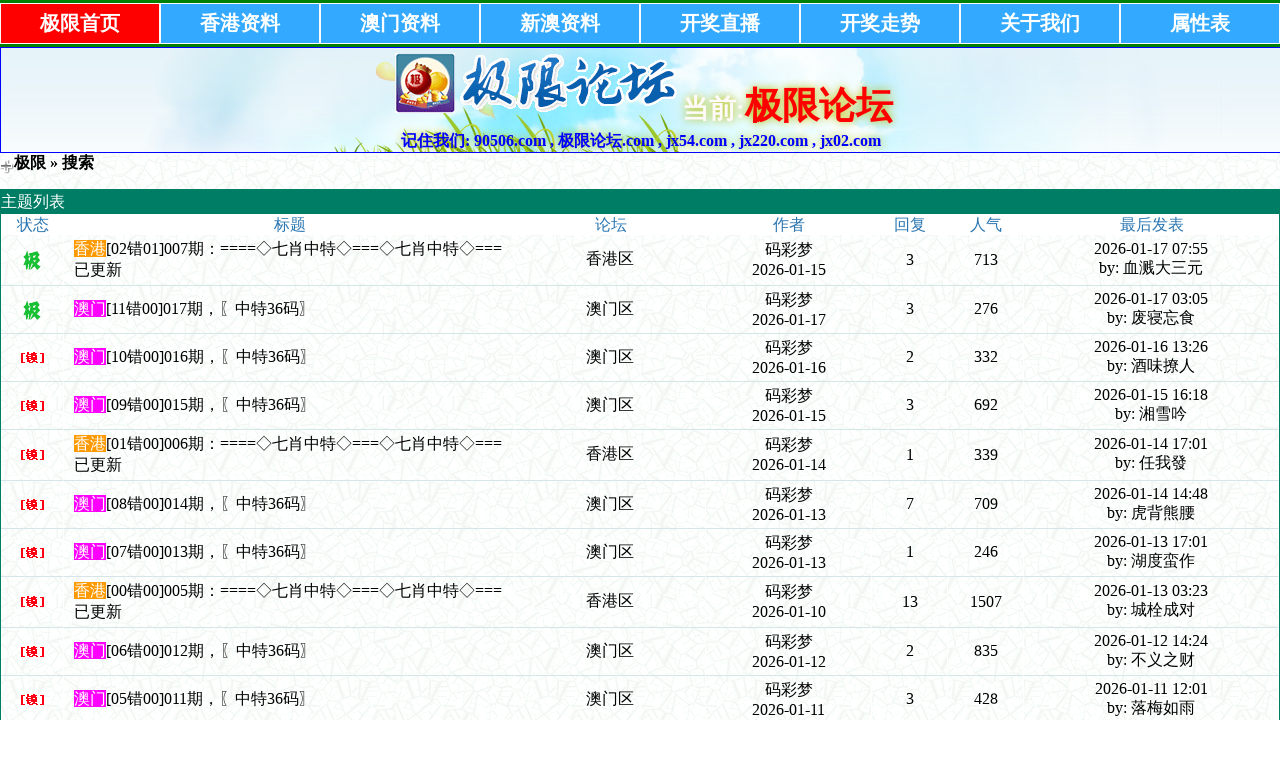

--- FILE ---
content_type: text/html;charset=GB2312
request_url: https://jx760.com/bbs/search.php?authorid=1771
body_size: 6769
content:

<title>极限码皇,极限论坛,极限码皇主论坛jx40.com官方指定站点【极限码皇】jx540.com , jx640.com , jx220.com , jx330.com , jx750.com , jx760.com , jx950.com , jx0808.com!正版极限码皇,!极限码皇高手坛,极限码皇官方论坛!极限主论坛!</title><meta name="keywords" content="极限码皇,打造[权威.和谐.文明]论坛！极限论坛,极限主论坛,极限码皇主论坛开奖直播,资料大全,规律公式,全网统计,港台直播,图库大全,藏头诗,高手分享,免费猛料,官方指定极限论坛,官方指定极限主论坛jx540.com , jx640.com , jx220.com , jx330.com , jx750.com , jx760.com , jx950.com , jx0808.com" /><meta name="description" content="极限码皇,打造[权威.和谐.文明]论坛！极限论坛,极限主论坛,极限码皇主论坛开奖直播,资料大全,规律公式,全网统计,港台直播,图库大全,藏头诗,高手分享,免费猛料,官方指定极限论坛,官方指定极限主论坛jx540.com , jx640.com , jx220.com , jx330.com , jx750.com , jx760.com , jx950.com , jx0808.com" /><!--<?php
print <<<EOT
--><html><head><meta http-equiv="Content-Type" content="text/html; charset=GB2312"><title>{$www_title}</title><meta name="keywords" content="{$www_keywords}" /><meta name="description" content="{$www_description}" /><link rel="shortcut icon" href="/favicon.ico"/><link rel="bookmark" href="/favicon.ico"/><script type="text/javascript" src="/js/90506_com.js"></script></head><body><div class="div_90506_com"> <ul>  <li><a class="active" href="/index.php">极限首页</a></li>  <li><a href="/bbs/index.php?fid=2">香港资料</a></li>  <li><a href="/bbs/index.php?fid=5">澳门资料</a></li>  <li><a href="/bbs/index.php?fid=6">新澳资料</a></li>  <li><a href="http://kj220.com">开奖直播</a></li>  <li><a href="http://kj330.com">开奖走势</a></li>  <li><a href="/bbs">关于我们</a></li>  <li><a href="http://kj330.com">属性表</a></li> </ul></div><div class="divs_center" style="background-image: url(/jxggtu/dbbg.jpg);"> <div class="divs_logo"> <img border="0" src="/image/logo.png"> <font style="font-size: 20pt;color:snow">当前:</font><font style="font-size: 28pt;color:red">极限论坛</font> <div>记住我们: 	90506.com , 极限论坛.com , jx54.com , jx220.com , jx02.com </div> </div> </div> <script defer src="https://static.cloudflareinsights.com/beacon.min.js/vcd15cbe7772f49c399c6a5babf22c1241717689176015" integrity="sha512-ZpsOmlRQV6y907TI0dKBHq9Md29nnaEIPlkf84rnaERnq6zvWvPUqr2ft8M1aS28oN72PdrCzSjY4U6VaAw1EQ==" data-cf-beacon='{"version":"2024.11.0","token":"6f5efeabb598409d9ebec1fff68f6be9","r":1,"server_timing":{"name":{"cfCacheStatus":true,"cfEdge":true,"cfExtPri":true,"cfL4":true,"cfOrigin":true,"cfSpeedBrain":true},"location_startswith":null}}' crossorigin="anonymous"></script>
</body></html><!--
EOT;?>--><!DOCTYPE html PUBLIC "-//W3C//DTD XHTML 1.0 Transitional//EN"><html xmlns="http://www.w3.org/1999/xhtml"><head><meta http-equiv="Content-Type" content="text/html; charset=gbk" /><title>极限 极限论坛,jx54.com , jx220.com, 极限高手论坛,《极限论坛》欢迎你进入全国最大六合论坛!我们是六合人气资料标杆!极限平肖论坛|极限心水论坛|极限平坛|平肖平码论坛|六合心水标杆。</title><meta name="keywords" content="极限论坛,jx54.com , jx220.com, 极限高手论坛,《极限论坛》欢迎你进入全国最大六合论坛!我们是六合人气资料标杆!极限平肖论坛|极限心水论坛|极限平坛|平肖平码论坛|六合心水标杆。" /><meta name="description" content="极限论坛,jx54.com , jx220.com, 极限高手论坛,《极限论坛》欢迎你进入全国最大六合论坛!我们是六合人气资料标杆!极限平肖论坛|极限心水论坛|极限平坛|平肖平码论坛|六合心水标杆。" /><link rel='archives' title='极限' href='https://jx760.com/bbs/simple' /><link rel="alternate" type="application/rss+xml" title="RSS" href="https://jx760.com/bbs/rss.php?fid=0" /><base id="headbase" href="https://jx760.com/bbs/" /><!--css--><style type="text/css">body{font-size:10pt;color:#000000; background-image:url(images/bg.gif);}h1,h2,h3,h4,h5,h6,form,body{padding:0;margin:0}td,th,div{word-break:break-all;word-wrap:break-word}table{empty-cells:show;}img{border:0}h1{font-size:16px;margin:.5em 1em 1em 0}h3,h2{display:inline;font-size:1.0em;}h3{font-weight:normal}/*h3 文章列表页文章标题*/h2 a {color:#000}/*h2 板块列表页板块名称标题*/h3 a { color:#333}h4{margin:20px 0 10px;font-size:1.1em}textarea,input,select{font:12px Arial;padding:1px 3px 0 3px;vertical-align:middle;margin-bottom:1px}.c{clear:both;height:0px;font:0px/0px Arial;}.b{font-weight:bold}.w{white-space:nowrap}.tal{text-align:left}.tac{text-align:center}.tar{text-align:right}.fr{float:right}.fl{float:left}/*a link 基本连接颜色*/a{text-decoration:none;color:#000}a:hover{text-decoration:underline;}.abtn{cursor:pointer;border:1px solid #76BAC2;color:#2B76B0;padding:2px 8px 2px; font-family:simsun}/*字体大小*/.f9{font-size:11px;}.f10{font-size:11px;}.f12{font-size:12px}.f14{font-size:14px}.fn,.fn a{font-weight:normal}/*span color 数值自定义*/.s0{color:#333}.s1{color:#008000;}.s2{color:#984B98;}.s3{color:#FA891B;}.s4{color:#0033FF;}.s5{color:#659B28}.gray{color:#818a89} /*次要文字颜色-可定义*//*main color 数值自定义*/.f_one,.t_one,.r_one{background:#F8F8F8;}.f_two,.t_two,.r_two{background:#F8F8F8;}/*form*/textarea,input,select{font:12px Arial;padding:1px 3px 0 3px;vertical-align:middle;margin-bottom:1px}select{border:solid 1px #D5E5E8;}.btn{background:#007DD6;color:#fff;border-width:1px;padding-left:15px;padding-right:15px;vertical-align:middle}.input{border:solid 1px #007DD6;padding:2px 0px 2px 1px;font-size:1.0em;vertical-align:middle}form{display:inline;}textarea{border:solid 1px #007DD6;}/*header*/#header{width:100%;margin:auto;}/*toolbar*/.toptool{border-bottom:1px solid #D5E5E8;background:#F7F7F7 url(images/wind/guide.gif) 0 bottom repeat-x;}.toptool span{padding:1px 5px;line-height:180%}/*index info*/#infobox,#profile-menubar{border:#D5E5E8 1px solid;margin-top:-.6em;background:url(images/wind/infobox.gif) 0 0 repeat-x #E1F6F9 ; }#notice{padding:.3em 0;height:18px; border-top:1px dashed #76BAC2}#notice a{padding-left:1em; background:url(images/wind/dotB.png) no-repeat 0 .1em; margin-left:1em}/*banner*/.banner img{vertical-align:middle;}/*guide*/.guide{background:#F7F7F7 url(images/wind/guide.gif) 0 bottom repeat-x; padding:.6em .5em; border:1px solid #D5E5E8; color:#ccc;}td.guide{ border:0; border-bottom:1px solid #D5E5E8}/*table*/.t{border:1px solid #007d65;margin:0px auto 8px; height:auto; overflow:hidden}.t table{border:1px solid #fffff;margin:0; width:100%}.t2{border-top:##5A9AF7 1px solid;margin:0px auto 5px;}.t3{margin:auto}.t4{padding:1px 0 1px 1px}/*table head*/.h{border-bottom:1px solid #AED6DB;background:#007d65 ;text-align:left;color:#fff;padding:.3em .5em 0; line-height:150%}.h span{font-weight:normal;}.h h2{font-weight:bold}.h a{font-family:Arial;color:#fff}.h span a,.h span{color:#fff;}.h a.a2{margin-left:12px;}.closeicon { margin-top:.5em}/* tab */.tab{ float:left; padding:0 .8em 0;border:1px solid #ffffff;background:#AED6DB ; border-bottom:0; line-height:200%; margin-top:3px; cursor:pointer; margin:2px 0; }.h span.activetab{ border-color: #76BAC2; cursor:default; font-weight:700}/*table tr1*/.tr1 th{padding:5px 10px;text-align:left;vertical-align:top;font-weight:normal;}.tr1 td.td1{border:1px solid #D5E5E8;}/*table tr2*/.tr2{background:#fff ;color:#2B76B0;}.tr2 td,.tr2 th{line-height:18px;border-bottom:1px solid #fff;padding:2px 6px 0px;/*border-top:1px solid #76BAC2;*/}.tr2 a{color:#2B76B0;margin:2px 2px 0}/*table tr3*/.tr3 td,.tr3 th{border-bottom:1px solid #D5E5E8;padding:.3em .6em}.tr3 th{text-align:left;font-weight:normal;}.z .tr3:hover {background:#F4FBFF}.tr4{background:#CEECF0 url(images/wind/h.gif) 0 bottom repeat-x;color:#005368;}.tr4 td{padding:4px 10px;}.tr td,.tr th{padding:2px}/*topic content tips*/.tpc_content{font-size:10pt;padding:0 2% 0 0.5%;margin:0 0 2%}.tips{background:#F4FBFF;border:#D5E5E8 1px solid;padding:5px;margin:0 1% 1% 0;float:left;text-align:center;}.tiptop{border-bottom:1px dashed #ccc ;padding:0 0 0 1px;height:27px;line-height:27px;margin:0 15px 0 15px;}.tipad{margin:2em 1em 0 1em;padding-bottom:10px;}.tipad .fr a{color:#888;}.tipad{border-top:0px solid #D5E5E8;margin:10px 0 0;padding:5px 0 0;}.quote{width:80%;font-size:70%;color:#005368;margin:8px 2px 2px;padding:0}.blockquote{width:80%;color:#81888c;border:1px solid #D5E5E8;border-left-width:3px;padding:5px;margin:0 0 1%}/*menu*/.menu{position:absolute;background:#fff;border:1px solid #76BAC2;}.menu td, .menu li,.menu ul{background:#fff;padding:0; margin:0}.menu li{list-style:none;}.menu a{display:block;padding:3px 15px;background:#fff;}.menu a:hover{background:#2B76B0;text-decoration:none;color:#fff;}.menu ul.ul1 li a{display:inline;padding:0}/*pages*/.pages{margin:3px 0;font:11px/12px Tahoma}.pages *{vertical-align:middle;}.pages a{padding:1px 4px 1px;border:1px solid #76BAC2;margin:0 1px 0 0;text-align:center;text-decoration:none;font:normal 12px/14px verdana;}.pages a:hover{border:#AFCE50 1px solid;background:#F7F7F7;text-decoration:none;color:#005368}.pages input{margin-bottom:0px;border:1px solid #AFCE50;height:15px;font:bold 12px/15px Verdana;padding-bottom:1px;padding-left:1px;margin-right:1px;color:#AFCE50;}/*footer*/#footer{width:100%;text-align:right;border-top:2px solid #AED6DB;margin:auto;padding:5px 0;border-bottom:#F7F7F7 12px solid}#main{width:100%;margin: auto; padding:.1em 0 0}/*5像素圆角*/.bottom .y-bg2,.bottom .y-bg3,.bottom .y-bg4{background:#f2f9ff;}.y-bg{margin:0 4px;border-top:1px solid #d7e6f2;}.y-bg2{margin:0 2px;height:1px;border:2px solid #d7e6f2;border-top:0;border-bottom:0;overflow:hidden;}.y-bg3{margin:0 1px;height:2px;border:1px solid #d7e6f2;border-top:0;border-bottom:0;overflow:hidden;}.y-bg4{padding:0 5px;border:1px solid #d7e6f2;border-top:0;border-bottom:0;overflow:hidden;}/*-----//小石头自定义//-------*/ 
ul { list-style-type: none; margin-top:0px; } 
ul.ulr { margin-top: 0px; margin-bottom: 0px; } 
.threadtxt { font-family: Arial, Tahoma, Verdana; font-size: 14px; font-weight:bold;color: #008000; }.replytxt { color: blue; font-family: Tahoma, Verdana; font-size: 12px; }.forumsth { color:#000000; }.forums { color:#000000; }.threadmei { color: blue;font-size: 12px; }.rethreadmei { color: #C0C0C0;font-size: 12px; }.thusername { color: #FF0000;font-size: 14px; font-weight:bold; }.reusername { color: red;font-size: 12px; }.username{ color: red;font-size: 12px; font-weight:bold; }.posttime{ color: #999;font-size: 12px; }.num_hit{ color: red;}.onlines{font-weight:bold;}.g{ background-color:Transparent ;text-align: center;color:#000000;padding:5px 7px 3px 7px;}.gg{color:#800000; text-decoration: none;}.ggg{font-size:13pt;font-weight:700 } /*自定义css*/</style><!--css--><style type="text/css">/*竖线风格输出*/.tr3 td,.tr3 th{border-right:1px solid #fff;}.y-style{text-align:center;}.tr1 th{border-right:0px solid #D5E5E8;}.tr1 td.td1{border-left:0}/*.t{padding:1px}*/</style><!--[if IE]><style type="text/css">.t table{border:1px solid #fff;}</style><![endif]--><!--[if IE]><style type="text/css">.btn{border:1px solid #76BAC2; height:21px;padding-left:0.15em;padding-right:0.15em}.tr1 td.td1{border-top:0}.t4{padding:0}.pages a{padding:1px 4px 2px;}.t table{border-collapse:collapse;}.t {padding:0}.menu a{height:18px}.abtn{ padding:3px 8px 0!important}</style><![endif]--><script language="JavaScript">var agt = navigator.userAgent.toLowerCase();var is_ie = ((agt.indexOf("msie") != -1) && (agt.indexOf("opera") == -1));var is_gecko= (navigator.product == "Gecko");var imgpath = 'images';if (location.href.indexOf('/simple/')!=-1) { getObj('headbase').href = location.href.substr(0,location.href.indexOf('/simple/')+1);} else if (location.href.indexOf('.html')!=-1) { var base = location.href.replace(/^(http(s)?:\/\/(.*?)\/)[^\/]*\/[0-9]+\/[0-9]{4,6}\/[0-9]+\.html$/i,'$1'); if (base!=location.href) { 	getObj('headbase').href = base; }}function getObj(id){ return document.getElementById(id);}function ietruebody(){ return (document.compatMode && document.compatMode!="BackCompat")? document.documentElement : document.body;}function IsElement(id){ return document.getElementById(id)!=null ? true : false;}</script></head><body onkeydown="keyCodes(event);"><div id="header"><div class="t3" style="margin-bottom:15px;"><table width="100%" cellspacing="0" cellpadding="0" align="center"><tr><td align="left"><img src="images/wind/index/home.gif" align="absbottom" /><b><a href="index.php">极限</a> &raquo; 搜索</b></td></tr></table></div><div class="t3"></div><div class="t"><table width="100%" cellspacing="0" cellpadding="0"><tr class="h"><td colspan="7">主题列表</td></tr><tr class="tr2 tac"><td width="5%">状态</td> <td width="*">标题</td><td width="15%">论坛</td><td width="13%">作者</td><td width="6%">回复</td><td width="6%">人气</td><td width="20%">最后发表</td></tr><tr class="tr3 tac"><td class="y-style"><img src="images/wind/thread/topicnew.gif" border="0"></td> <th class="y-style" class="tal"><span style="background-color: #F90;color: #fff">香港</span><a href="read.php?tid=4849943" target="_blank">[02错01]007期：====◇七肖中特◇===◇七肖中特◇===已更新</a></th><td class="y-style"><a href="thread.php?fid=2">香港区</a></td><!--<a href="thread.php?fid=2">极限</a></td>--><td class="smalltxt y-style"><a href="profile.php?action=show&uid=1771">码彩梦</a><br />2026-01-15</td><td class="y-style">3</td><td class="y-style">713</td><td class="y-style"><a href="read.php?tid=4849943&page=e#a" target="_blank">2026-01-17 07:55</a><br />by: 血溅大三元</tr><tr class="tr3 tac"><td class="y-style"><img src="images/wind/thread/topicnew.gif" border="0"></td> <th class="y-style" class="tal"><span style="background-color: #F0F;color: #fff">澳门</span><a href="read.php?tid=4856280" target="_blank">[11错00]017期，〖中特36码〗</a></th><td class="y-style"><a href="thread.php?fid=5">澳门区</a></td><!--<a href="thread.php?fid=5">极限</a></td>--><td class="smalltxt y-style"><a href="profile.php?action=show&uid=1771">码彩梦</a><br />2026-01-17</td><td class="y-style">3</td><td class="y-style">276</td><td class="y-style"><a href="read.php?tid=4856280&page=e#a" target="_blank">2026-01-17 03:05</a><br />by: 废寝忘食</tr><tr class="tr3 tac"><td class="y-style"><img src="images/wind/thread/topiclock.gif" border="0"></td> <th class="y-style" class="tal"><span style="background-color: #F0F;color: #fff">澳门</span><a href="read.php?tid=4853247" target="_blank">[10错00]016期，〖中特36码〗</a></th><td class="y-style"><a href="thread.php?fid=5">澳门区</a></td><!--<a href="thread.php?fid=5">极限</a></td>--><td class="smalltxt y-style"><a href="profile.php?action=show&uid=1771">码彩梦</a><br />2026-01-16</td><td class="y-style">2</td><td class="y-style">332</td><td class="y-style"><a href="read.php?tid=4853247&page=e#a" target="_blank">2026-01-16 13:26</a><br />by: 酒味撩人</tr><tr class="tr3 tac"><td class="y-style"><img src="images/wind/thread/topiclock.gif" border="0"></td> <th class="y-style" class="tal"><span style="background-color: #F0F;color: #fff">澳门</span><a href="read.php?tid=4848672" target="_blank">[09错00]015期，〖中特36码〗</a></th><td class="y-style"><a href="thread.php?fid=5">澳门区</a></td><!--<a href="thread.php?fid=5">极限</a></td>--><td class="smalltxt y-style"><a href="profile.php?action=show&uid=1771">码彩梦</a><br />2026-01-15</td><td class="y-style">3</td><td class="y-style">692</td><td class="y-style"><a href="read.php?tid=4848672&page=e#a" target="_blank">2026-01-15 16:18</a><br />by: 湘雪吟</tr><tr class="tr3 tac"><td class="y-style"><img src="images/wind/thread/topiclock.gif" border="0"></td> <th class="y-style" class="tal"><span style="background-color: #F90;color: #fff">香港</span><a href="read.php?tid=4844698" target="_blank">[01错00]006期：====◇七肖中特◇===◇七肖中特◇===已更新</a></th><td class="y-style"><a href="thread.php?fid=2">香港区</a></td><!--<a href="thread.php?fid=2">极限</a></td>--><td class="smalltxt y-style"><a href="profile.php?action=show&uid=1771">码彩梦</a><br />2026-01-14</td><td class="y-style">1</td><td class="y-style">339</td><td class="y-style"><a href="read.php?tid=4844698&page=e#a" target="_blank">2026-01-14 17:01</a><br />by: 任我發</tr><tr class="tr3 tac"><td class="y-style"><img src="images/wind/thread/topiclock.gif" border="0"></td> <th class="y-style" class="tal"><span style="background-color: #F0F;color: #fff">澳门</span><a href="read.php?tid=4841738" target="_blank">[08错00]014期，〖中特36码〗</a></th><td class="y-style"><a href="thread.php?fid=5">澳门区</a></td><!--<a href="thread.php?fid=5">极限</a></td>--><td class="smalltxt y-style"><a href="profile.php?action=show&uid=1771">码彩梦</a><br />2026-01-13</td><td class="y-style">7</td><td class="y-style">709</td><td class="y-style"><a href="read.php?tid=4841738&page=e#a" target="_blank">2026-01-14 14:48</a><br />by: 虎背熊腰</tr><tr class="tr3 tac"><td class="y-style"><img src="images/wind/thread/topiclock.gif" border="0"></td> <th class="y-style" class="tal"><span style="background-color: #F0F;color: #fff">澳门</span><a href="read.php?tid=4839299" target="_blank">[07错00]013期，〖中特36码〗</a></th><td class="y-style"><a href="thread.php?fid=5">澳门区</a></td><!--<a href="thread.php?fid=5">极限</a></td>--><td class="smalltxt y-style"><a href="profile.php?action=show&uid=1771">码彩梦</a><br />2026-01-13</td><td class="y-style">1</td><td class="y-style">246</td><td class="y-style"><a href="read.php?tid=4839299&page=e#a" target="_blank">2026-01-13 17:01</a><br />by: 湖度蛮作</tr><tr class="tr3 tac"><td class="y-style"><img src="images/wind/thread/topiclock.gif" border="0"></td> <th class="y-style" class="tal"><span style="background-color: #F90;color: #fff">香港</span><a href="read.php?tid=4828099" target="_blank">[00错00]005期：====◇七肖中特◇===◇七肖中特◇===已更新</a></th><td class="y-style"><a href="thread.php?fid=2">香港区</a></td><!--<a href="thread.php?fid=2">极限</a></td>--><td class="smalltxt y-style"><a href="profile.php?action=show&uid=1771">码彩梦</a><br />2026-01-10</td><td class="y-style">13</td><td class="y-style">1507</td><td class="y-style"><a href="read.php?tid=4828099&page=e#a" target="_blank">2026-01-13 03:23</a><br />by: 城栓成对</tr><tr class="tr3 tac"><td class="y-style"><img src="images/wind/thread/topiclock.gif" border="0"></td> <th class="y-style" class="tal"><span style="background-color: #F0F;color: #fff">澳门</span><a href="read.php?tid=4834895" target="_blank">[06错00]012期，〖中特36码〗</a></th><td class="y-style"><a href="thread.php?fid=5">澳门区</a></td><!--<a href="thread.php?fid=5">极限</a></td>--><td class="smalltxt y-style"><a href="profile.php?action=show&uid=1771">码彩梦</a><br />2026-01-12</td><td class="y-style">2</td><td class="y-style">835</td><td class="y-style"><a href="read.php?tid=4834895&page=e#a" target="_blank">2026-01-12 14:24</a><br />by: 不义之财</tr><tr class="tr3 tac"><td class="y-style"><img src="images/wind/thread/topiclock.gif" border="0"></td> <th class="y-style" class="tal"><span style="background-color: #F0F;color: #fff">澳门</span><a href="read.php?tid=4831263" target="_blank">[05错00]011期，〖中特36码〗</a></th><td class="y-style"><a href="thread.php?fid=5">澳门区</a></td><!--<a href="thread.php?fid=5">极限</a></td>--><td class="smalltxt y-style"><a href="profile.php?action=show&uid=1771">码彩梦</a><br />2026-01-11</td><td class="y-style">3</td><td class="y-style">428</td><td class="y-style"><a href="read.php?tid=4831263&page=e#a" target="_blank">2026-01-11 12:01</a><br />by: 落梅如雨</tr><tr class="tr3 tac"><td class="y-style"><img src="images/wind/thread/topiclock.gif" border="0"></td> <th class="y-style" class="tal"><span style="background-color: #F90;color: #fff">香港</span><a href="read.php?tid=4822504" target="_blank">[12错04]004期：====◇七肖中特◇===◇七肖中特◇===已更新</a></th><td class="y-style"><a href="thread.php?fid=2">香港区</a></td><!--<a href="thread.php?fid=2">极限</a></td>--><td class="smalltxt y-style"><a href="profile.php?action=show&uid=1771">码彩梦</a><br />2026-01-09</td><td class="y-style">2</td><td class="y-style">686</td><td class="y-style"><a href="read.php?tid=4822504&page=e#a" target="_blank">2026-01-10 20:43</a><br />by: 拍错拖</tr><tr class="tr3 tac"><td class="y-style"><img src="images/wind/thread/topiclock.gif" border="0"></td> <th class="y-style" class="tal"><span style="background-color: #F0F;color: #fff">澳门</span><a href="read.php?tid=4826048" target="_blank">[04错00]010期，〖中特36码〗</a></th><td class="y-style"><a href="thread.php?fid=5">澳门区</a></td><!--<a href="thread.php?fid=5">极限</a></td>--><td class="smalltxt y-style"><a href="profile.php?action=show&uid=1771">码彩梦</a><br />2026-01-10</td><td class="y-style">1</td><td class="y-style">407</td><td class="y-style"><a href="read.php?tid=4826048&page=e#a" target="_blank">2026-01-10 09:06</a><br />by: 狂野之城</tr><tr class="tr3 tac"><td class="y-style"><img src="images/wind/thread/topiclock.gif" border="0"></td> <th class="y-style" class="tal"><span style="background-color: #F0F;color: #fff">澳门</span><a href="read.php?tid=4822280" target="_blank">[03错00]009期，〖中特36码〗</a></th><td class="y-style"><a href="thread.php?fid=5">澳门区</a></td><!--<a href="thread.php?fid=5">极限</a></td>--><td class="smalltxt y-style"><a href="profile.php?action=show&uid=1771">码彩梦</a><br />2026-01-09</td><td class="y-style">1</td><td class="y-style">301</td><td class="y-style"><a href="read.php?tid=4822280&page=e#a" target="_blank">2026-01-09 02:38</a><br />by: 军哥</tr><tr class="tr3 tac"><td class="y-style"><img src="images/wind/thread/topiclock.gif" border="0"></td> <th class="y-style" class="tal"><span style="background-color: #F0F;color: #fff">澳门</span><a href="read.php?tid=4816027" target="_blank">[02错00]008期，〖中特36码〗</a></th><td class="y-style"><a href="thread.php?fid=5">澳门区</a></td><!--<a href="thread.php?fid=5">极限</a></td>--><td class="smalltxt y-style"><a href="profile.php?action=show&uid=1771">码彩梦</a><br />2026-01-07</td><td class="y-style">14</td><td class="y-style">1013</td><td class="y-style"><a href="read.php?tid=4816027&page=e#a" target="_blank">2026-01-08 16:50</a><br />by: 似曾相恋</tr><tr class="tr3 tac"><td class="y-style"><img src="images/wind/thread/topiclock.gif" border="0"></td> <th class="y-style" class="tal"><span style="background-color: #F0F;color: #fff">澳门</span><a href="read.php?tid=4814772" target="_blank">[01错00]007期，〖中特36码〗</a></th><td class="y-style"><a href="thread.php?fid=5">澳门区</a></td><!--<a href="thread.php?fid=5">极限</a></td>--><td class="smalltxt y-style"><a href="profile.php?action=show&uid=1771">码彩梦</a><br />2026-01-07</td><td class="y-style">4</td><td class="y-style">590</td><td class="y-style"><a href="read.php?tid=4814772&page=e#a" target="_blank">2026-01-07 15:35</a><br />by: 新品到位</tr><tr class="tr3 tac"><td class="y-style"><img src="images/wind/thread/topiclock.gif" border="0"></td> <th class="y-style" class="tal"><span style="background-color: #F90;color: #fff">香港</span><a href="read.php?tid=4813024" target="_blank">[11错03]003期：====◇七肖中特◇===◇七肖中特◇===已更新</a></th><td class="y-style"><a href="thread.php?fid=2">香港区</a></td><!--<a href="thread.php?fid=2">极限</a></td>--><td class="smalltxt y-style"><a href="profile.php?action=show&uid=1771">码彩梦</a><br />2026-01-07</td><td class="y-style">1</td><td class="y-style">338</td><td class="y-style"><a href="read.php?tid=4813024&page=e#a" target="_blank">2026-01-07 13:20</a><br />by: 你一定不要</tr><tr class="tr3 tac"><td class="y-style"><img src="images/wind/thread/topiclock.gif" border="0"></td> <th class="y-style" class="tal"><span style="background-color: #F90;color: #fff">香港</span><a href="read.php?tid=4802272" target="_blank">[10错03]002期：====◇七肖中特◇===◇七肖中特◇===已更新</a></th><td class="y-style"><a href="thread.php?fid=2">香港区</a></td><!--<a href="thread.php?fid=2">极限</a></td>--><td class="smalltxt y-style"><a href="profile.php?action=show&uid=1771">码彩梦</a><br />2026-01-04</td><td class="y-style">5</td><td class="y-style">717</td><td class="y-style"><a href="read.php?tid=4802272&page=e#a" target="_blank">2026-01-06 20:11</a><br />by: 锦绣中华</tr><tr class="tr3 tac"><td class="y-style"><img src="images/wind/thread/topiclock.gif" border="0"></td> <th class="y-style" class="tal"><span style="background-color: #F0F;color: #fff">澳门</span><a href="read.php?tid=4809535" target="_blank">[00错00]006期，〖中特36码〗</a></th><td class="y-style"><a href="thread.php?fid=5">澳门区</a></td><!--<a href="thread.php?fid=5">极限</a></td>--><td class="smalltxt y-style"><a href="profile.php?action=show&uid=1771">码彩梦</a><br />2026-01-06</td><td class="y-style">12</td><td class="y-style">1051</td><td class="y-style"><a href="read.php?tid=4809535&page=e#a" target="_blank">2026-01-06 17:32</a><br />by: 看风听雨</tr><tr class="tr3 tac"><td class="y-style"><img src="images/wind/thread/topiclock.gif" border="0"></td> <th class="y-style" class="tal"><span style="background-color: #F0F;color: #fff">澳门</span><a href="read.php?tid=4804324" target="_blank">[48错09]005期，〖中特36码〗</a></th><td class="y-style"><a href="thread.php?fid=5">澳门区</a></td><!--<a href="thread.php?fid=5">极限</a></td>--><td class="smalltxt y-style"><a href="profile.php?action=show&uid=1771">码彩梦</a><br />2026-01-04</td><td class="y-style">0</td><td class="y-style">304</td><td class="y-style"><a href="read.php?tid=4804324&page=e#a" target="_blank">2026-01-04 23:20</a><br />by: 码彩梦</tr><tr class="tr3 tac"><td class="y-style"><img src="images/wind/thread/topiclock.gif" border="0"></td> <th class="y-style" class="tal"><span style="background-color: #F0F;color: #fff">澳门</span><a href="read.php?tid=4798794" target="_blank">[47错08]004期，〖中特36码〗</a></th><td class="y-style"><a href="thread.php?fid=5">澳门区</a></td><!--<a href="thread.php?fid=5">极限</a></td>--><td class="smalltxt y-style"><a href="profile.php?action=show&uid=1771">码彩梦</a><br />2026-01-03</td><td class="y-style">14</td><td class="y-style">2374</td><td class="y-style"><a href="read.php?tid=4798794&page=e#a" target="_blank">2026-01-04 17:28</a><br />by: 之乎者也</tr><tr class="tr3 tac"><td class="y-style"><img src="images/wind/thread/topiclock.gif" border="0"></td> <th class="y-style" class="tal"><span style="background-color: #F90;color: #fff">香港</span><a href="read.php?tid=4778783" target="_blank">[09错02]001期：====◇七肖中特◇===◇七肖中特◇===已更新</a></th><td class="y-style"><a href="thread.php?fid=2">香港区</a></td><!--<a href="thread.php?fid=2">极限</a></td>--><td class="smalltxt y-style"><a href="profile.php?action=show&uid=1771">码彩梦</a><br />2025-12-29</td><td class="y-style">12</td><td class="y-style">1849</td><td class="y-style"><a href="read.php?tid=4778783&page=e#a" target="_blank">2026-01-03 08:36</a><br />by: 伤心的夜晚</tr><tr class="tr3 tac"><td class="y-style"><img src="images/wind/thread/topiclock.gif" border="0"></td> <th class="y-style" class="tal"><span style="background-color: #F0F;color: #fff">澳门</span><a href="read.php?tid=4794681" target="_blank">[46错08]003期，〖中特36码〗</a></th><td class="y-style"><a href="thread.php?fid=5">澳门区</a></td><!--<a href="thread.php?fid=5">极限</a></td>--><td class="smalltxt y-style"><a href="profile.php?action=show&uid=1771">码彩梦</a><br />2026-01-02</td><td class="y-style">3</td><td class="y-style">605</td><td class="y-style"><a href="read.php?tid=4794681&page=e#a" target="_blank">2026-01-02 22:24</a><br />by: 你们分手吗</tr><tr class="tr3 tac"><td class="y-style"><img src="images/wind/thread/topiclock.gif" border="0"></td> <th class="y-style" class="tal"><span style="background-color: #F0F;color: #fff">澳门</span><a href="read.php?tid=4791366" target="_blank">[45错08]002期，〖中特36码〗</a></th><td class="y-style"><a href="thread.php?fid=5">澳门区</a></td><!--<a href="thread.php?fid=5">极限</a></td>--><td class="smalltxt y-style"><a href="profile.php?action=show&uid=1771">码彩梦</a><br />2026-01-01</td><td class="y-style">10</td><td class="y-style">2604</td><td class="y-style"><a href="read.php?tid=4791366&page=e#a" target="_blank">2026-01-02 20:24</a><br />by: 騎豬逛街</tr><tr class="tr3 tac"><td class="y-style"><img src="images/wind/thread/topiclock.gif" border="0"></td> <th class="y-style" class="tal"><span style="background-color: #F0F;color: #fff">澳门</span><a href="read.php?tid=4787725" target="_blank">[44错08]001期，〖中特36码〗</a></th><td class="y-style"><a href="thread.php?fid=5">澳门区</a></td><!--<a href="thread.php?fid=5">极限</a></td>--><td class="smalltxt y-style"><a href="profile.php?action=show&uid=1771">码彩梦</a><br />2025-12-31</td><td class="y-style">21</td><td class="y-style">2221</td><td class="y-style"><a href="read.php?tid=4787725&page=e#a" target="_blank">2026-01-01 17:28</a><br />by: 醉虾揍螃蟹</tr><tr class="tr3 tac"><td class="y-style"><img src="images/wind/thread/topiclock.gif" border="0"></td> <th class="y-style" class="tal"><span style="background-color: #F0F;color: #fff">澳门</span><a href="read.php?tid=4784488" target="_blank">[43错07]365期，〖中特36码〗</a></th><td class="y-style"><a href="thread.php?fid=5">澳门区</a></td><!--<a href="thread.php?fid=5">极限</a></td>--><td class="smalltxt y-style"><a href="profile.php?action=show&uid=1771">码彩梦</a><br />2025-12-30</td><td class="y-style">17</td><td class="y-style">1964</td><td class="y-style"><a href="read.php?tid=4784488&page=e#a" target="_blank">2025-12-31 18:05</a><br />by: 爱死你了</tr><tr class="tr3 tac"><td class="y-style"><img src="images/wind/thread/topiclock.gif" border="0"></td> <th class="y-style" class="tal"><span style="background-color: #F0F;color: #fff">澳门</span><a href="read.php?tid=4780468" target="_blank">[42错07]364期，〖中特36码〗</a></th><td class="y-style"><a href="thread.php?fid=5">澳门区</a></td><!--<a href="thread.php?fid=5">极限</a></td>--><td class="smalltxt y-style"><a href="profile.php?action=show&uid=1771">码彩梦</a><br />2025-12-29</td><td class="y-style">16</td><td class="y-style">1895</td><td class="y-style"><a href="read.php?tid=4780468&page=e#a" target="_blank">2025-12-30 19:56</a><br />by: 聊天</tr><tr class="tr3 tac"><td class="y-style"><img src="images/wind/thread/topiclock.gif" border="0"></td> <th class="y-style" class="tal"><span style="background-color: #F0F;color: #fff">澳门</span><a href="read.php?tid=4775468" target="_blank">[41错06]363期，〖中特36码〗</a></th><td class="y-style"><a href="thread.php?fid=5">澳门区</a></td><!--<a href="thread.php?fid=5">极限</a></td>--><td class="smalltxt y-style"><a href="profile.php?action=show&uid=1771">码彩梦</a><br />2025-12-28</td><td class="y-style">44</td><td class="y-style">7676</td><td class="y-style"><a href="read.php?tid=4775468&page=e#a" target="_blank">2025-12-29 20:12</a><br />by: 待你如故</tr><tr class="tr3 tac"><td class="y-style"><img src="images/wind/thread/topiclock.gif" border="0"></td> <th class="y-style" class="tal"><span style="background-color: #F0F;color: #fff">澳门</span><a href="read.php?tid=4772320" target="_blank">[40错06]362期，〖中特36码〗</a></th><td class="y-style"><a href="thread.php?fid=5">澳门区</a></td><!--<a href="thread.php?fid=5">极限</a></td>--><td class="smalltxt y-style"><a href="profile.php?action=show&uid=1771">码彩梦</a><br />2025-12-27</td><td class="y-style">39</td><td class="y-style">6088</td><td class="y-style"><a href="read.php?tid=4772320&page=e#a" target="_blank">2025-12-28 18:32</a><br />by: 不实话实说</tr><tr class="tr3 tac"><td class="y-style"><img src="images/wind/thread/topiclock.gif" border="0"></td> <th class="y-style" class="tal"><span style="background-color: #F90;color: #fff">香港</span><a href="read.php?tid=4764801" target="_blank">[08错02]134期：====◇七肖中特◇===◇七肖中特◇===已更新</a></th><td class="y-style"><a href="thread.php?fid=2">香港区</a></td><!--<a href="thread.php?fid=2">极限</a></td>--><td class="smalltxt y-style"><a href="profile.php?action=show&uid=1771">码彩梦</a><br />2025-12-26</td><td class="y-style">10</td><td class="y-style">1709</td><td class="y-style"><a href="read.php?tid=4764801&page=e#a" target="_blank">2025-12-28 01:59</a><br />by: 事过境迁</tr><tr class="tr3 tac"><td class="y-style"><img src="images/wind/thread/topiclock.gif" border="0"></td> <th class="y-style" class="tal"><span style="background-color: #F0F;color: #fff">澳门</span><a href="read.php?tid=4768282" target="_blank">[39错06]361期，〖中特36码〗</a></th><td class="y-style"><a href="thread.php?fid=5">澳门区</a></td><!--<a href="thread.php?fid=5">极限</a></td>--><td class="smalltxt y-style"><a href="profile.php?action=show&uid=1771">码彩梦</a><br />2025-12-26</td><td class="y-style">14</td><td class="y-style">2814</td><td class="y-style"><a href="read.php?tid=4768282&page=e#a" target="_blank">2025-12-27 16:31</a><br />by: 千万富豪</tr><tr class="tr3 tac"><td class="y-style"><img src="images/wind/thread/topiclock.gif" border="0"></td> <th class="y-style" class="tal"><span style="background-color: #F0F;color: #fff">澳门</span><a href="read.php?tid=4762747" target="_blank">[38错06]360期，〖中特36码〗</a></th><td class="y-style"><a href="thread.php?fid=5">澳门区</a></td><!--<a href="thread.php?fid=5">极限</a></td>--><td class="smalltxt y-style"><a href="profile.php?action=show&uid=1771">码彩梦</a><br />2025-12-25</td><td class="y-style">26</td><td class="y-style">2712</td><td class="y-style"><a href="read.php?tid=4762747&page=e#a" target="_blank">2025-12-26 17:56</a><br />by: 默名的等待</tr><tr class="tr3 tac"><td class="y-style"><img src="images/wind/thread/topiclock.gif" border="0"></td> <th class="y-style" class="tal"><span style="background-color: #F90;color: #fff">香港</span><a href="read.php?tid=4747048" target="_blank">[07错02]133期：====◇七肖中特◇===◇七肖中特◇===已更新</a></th><td class="y-style"><a href="thread.php?fid=2">香港区</a></td><!--<a href="thread.php?fid=2">极限</a></td>--><td class="smalltxt y-style"><a href="profile.php?action=show&uid=1771">码彩梦</a><br />2025-12-21</td><td class="y-style">13</td><td class="y-style">2251</td><td class="y-style"><a href="read.php?tid=4747048&page=e#a" target="_blank">2025-12-25 18:20</a><br />by: 美人鱼</tr><tr class="tr3 tac"><td class="y-style"><img src="images/wind/thread/topiclock.gif" border="0"></td> <th class="y-style" class="tal"><span style="background-color: #F0F;color: #fff">澳门</span><a href="read.php?tid=4759891" target="_blank">[37错06]359期，〖中特36码〗</a></th><td class="y-style"><a href="thread.php?fid=5">澳门区</a></td><!--<a href="thread.php?fid=5">极限</a></td>--><td class="smalltxt y-style"><a href="profile.php?action=show&uid=1771">码彩梦</a><br />2025-12-24</td><td class="y-style">11</td><td class="y-style">1884</td><td class="y-style"><a href="read.php?tid=4759891&page=e#a" target="_blank">2025-12-25 15:51</a><br />by: 好人做到底</tr><tr class="tr3 tac"><td class="y-style"><img src="images/wind/thread/topiclock.gif" border="0"></td> <th class="y-style" class="tal"><span style="background-color: #F0F;color: #fff">澳门</span><a href="read.php?tid=4755777" target="_blank">[36错06]358期，〖中特36码〗</a></th><td class="y-style"><a href="thread.php?fid=5">澳门区</a></td><!--<a href="thread.php?fid=5">极限</a></td>--><td class="smalltxt y-style"><a href="profile.php?action=show&uid=1771">码彩梦</a><br />2025-12-23</td><td class="y-style">17</td><td class="y-style">2499</td><td class="y-style"><a href="read.php?tid=4755777&page=e#a" target="_blank">2025-12-24 15:50</a><br />by: 香港能人</tr><tr class="tr3 tac"><td class="y-style"><img src="images/wind/thread/topiclock.gif" border="0"></td> <th class="y-style" class="tal"><span style="background-color: #F0F;color: #fff">澳门</span><a href="read.php?tid=4752756" target="_blank">[35错06]357期，〖中特36码〗</a></th><td class="y-style"><a href="thread.php?fid=5">澳门区</a></td><!--<a href="thread.php?fid=5">极限</a></td>--><td class="smalltxt y-style"><a href="profile.php?action=show&uid=1771">码彩梦</a><br />2025-12-22</td><td class="y-style">10</td><td class="y-style">2707</td><td class="y-style"><a href="read.php?tid=4752756&page=e#a" target="_blank">2025-12-23 19:32</a><br />by: 匹夫最勇</tr><tr class="tr3 tac"><td class="y-style"><img src="images/wind/thread/topiclock.gif" border="0"></td> <th class="y-style" class="tal"><span style="background-color: #F0F;color: #fff">澳门</span><a href="read.php?tid=4748982" target="_blank">[34错05]356期，〖中特36码〗</a></th><td class="y-style"><a href="thread.php?fid=5">澳门区</a></td><!--<a href="thread.php?fid=5">极限</a></td>--><td class="smalltxt y-style"><a href="profile.php?action=show&uid=1771">码彩梦</a><br />2025-12-22</td><td class="y-style">10</td><td class="y-style">3283</td><td class="y-style"><a href="read.php?tid=4748982&page=e#a" target="_blank">2025-12-22 19:28</a><br />by: 陈佰强</tr><tr class="tr3 tac"><td class="y-style"><img src="images/wind/thread/topiclock.gif" border="0"></td> <th class="y-style" class="tal"><span style="background-color: #F0F;color: #fff">澳门</span><a href="read.php?tid=4743615" target="_blank">[33错05]355期，〖中特36码〗</a></th><td class="y-style"><a href="thread.php?fid=5">澳门区</a></td><!--<a href="thread.php?fid=5">极限</a></td>--><td class="smalltxt y-style"><a href="profile.php?action=show&uid=1771">码彩梦</a><br />2025-12-20</td><td class="y-style">11</td><td class="y-style">2135</td><td class="y-style"><a href="read.php?tid=4743615&page=e#a" target="_blank">2025-12-21 18:07</a><br />by: 我的心上人</tr><tr class="tr3 tac"><td class="y-style"><img src="images/wind/thread/topiclock.gif" border="0"></td> <th class="y-style" class="tal"><span style="background-color: #F90;color: #fff">香港</span><a href="read.php?tid=4739416" target="_blank">[06错01]132期：====◇七肖中特◇===◇七肖中特◇===已更新</a></th><td class="y-style"><a href="thread.php?fid=2">香港区</a></td><!--<a href="thread.php?fid=2">极限</a></td>--><td class="smalltxt y-style"><a href="profile.php?action=show&uid=1771">码彩梦</a><br />2025-12-19</td><td class="y-style">9</td><td class="y-style">1095</td><td class="y-style"><a href="read.php?tid=4739416&page=e#a" target="_blank">2025-12-21 14:40</a><br />by: 特码福利</tr><tr class="tr3 tac"><td class="y-style"><img src="images/wind/thread/topiclock.gif" border="0"></td> <th class="y-style" class="tal"><span style="background-color: #F0F;color: #fff">澳门</span><a href="read.php?tid=4740059" target="_blank">[32错05]354期，〖中特36码〗</a></th><td class="y-style"><a href="thread.php?fid=5">澳门区</a></td><!--<a href="thread.php?fid=5">极限</a></td>--><td class="smalltxt y-style"><a href="profile.php?action=show&uid=1771">码彩梦</a><br />2025-12-19</td><td class="y-style">24</td><td class="y-style">3338</td><td class="y-style"><a href="read.php?tid=4740059&page=e#a" target="_blank">2025-12-20 17:11</a><br />by: 绿油</tr><tr class="tr3 tac"><td class="y-style"><img src="images/wind/thread/topiclock.gif" border="0"></td> <th class="y-style" class="tal"><span style="background-color: #F0F;color: #fff">澳门</span><a href="read.php?tid=4735631" target="_blank">[31错05]353期，〖中特36码〗</a></th><td class="y-style"><a href="thread.php?fid=5">澳门区</a></td><!--<a href="thread.php?fid=5">极限</a></td>--><td class="smalltxt y-style"><a href="profile.php?action=show&uid=1771">码彩梦</a><br />2025-12-18</td><td class="y-style">12</td><td class="y-style">2236</td><td class="y-style"><a href="read.php?tid=4735631&page=e#a" target="_blank">2025-12-19 20:26</a><br />by: 夕阳下的缘</tr><tr class="tr3 tac"><td class="y-style"><img src="images/wind/thread/topiclock.gif" border="0"></td> <th class="y-style" class="tal"><span style="background-color: #F0F;color: #fff">澳门</span><a href="read.php?tid=4731126" target="_blank">[30错05]352期，〖中特36码〗</a></th><td class="y-style"><a href="thread.php?fid=5">澳门区</a></td><!--<a href="thread.php?fid=5">极限</a></td>--><td class="smalltxt y-style"><a href="profile.php?action=show&uid=1771">码彩梦</a><br />2025-12-17</td><td class="y-style">24</td><td class="y-style">2822</td><td class="y-style"><a href="read.php?tid=4731126&page=e#a" target="_blank">2025-12-18 16:26</a><br />by: 大有作为</tr><tr class="tr3 tac"><td class="y-style"><img src="images/wind/thread/topiclock.gif" border="0"></td> <th class="y-style" class="tal"><span style="background-color: #F90;color: #fff">香港</span><a href="read.php?tid=4730746" target="_blank">[05错01]131期：====◇七肖中特◇===◇七肖中特◇===已更新</a></th><td class="y-style"><a href="thread.php?fid=2">香港区</a></td><!--<a href="thread.php?fid=2">极限</a></td>--><td class="smalltxt y-style"><a href="profile.php?action=show&uid=1771">码彩梦</a><br />2025-12-17</td><td class="y-style">6</td><td class="y-style">1130</td><td class="y-style"><a href="read.php?tid=4730746&page=e#a" target="_blank">2025-12-18 15:17</a><br />by: 多彩三妹</tr></table></div><div> 共搜索到了42条信息[ 50 条/页]</div><script language="JavaScript">function CheckAll(form){ for (var i=0;i<form.elements.length-12;i++){ 	var e = form.elements[i]; 	e.checked == true ? e.checked = false : e.checked = true; }}</script></div><div id="bottom"></div><center class="gray"></center></div></body></html><script language="JavaScript" src="js/global.js"></script><script language="JavaScript">var openmenu = {'td_hack' : 'menu_hack','td_skin' : 'menu_skin','td_sort' : 'menu_sort','td_msg' : 'menu_msg','td_profile' : 'menu_profile'};read.InitMenu();</script></div>